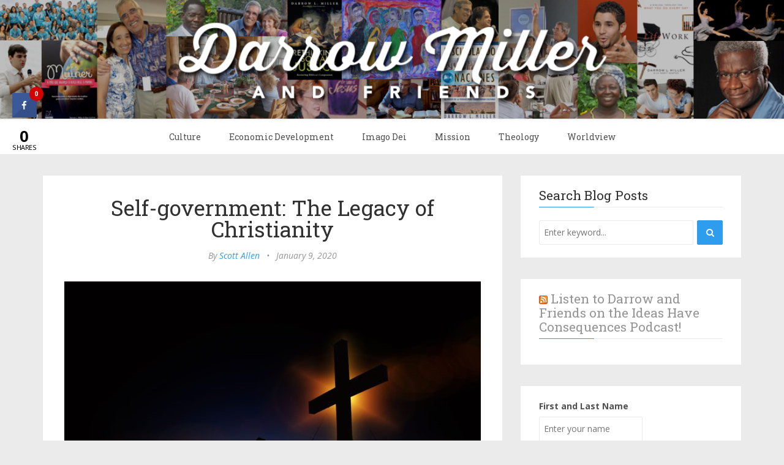

--- FILE ---
content_type: text/html; charset=UTF-8
request_url: https://darrowmillerandfriends.com/2020/01/09/self-government-the-legacy-of-christianity/
body_size: 19943
content:
<!DOCTYPE html>
<html lang="en-US" xmlns:fb="https://www.facebook.com/2008/fbml" xmlns:addthis="https://www.addthis.com/help/api-spec" >
<head>
	<meta charset="UTF-8" />
	<meta http-equiv="X-UA-Compatible" content="IE=edge" />
	
	
	<meta name="viewport" content="width=device-width, minimum-scale=1, maximum-scale=1, user-scalable=no" />
	<link rel="stylesheet" type="text/css" media="print" href="https://darrowmillerandfriends.com/wp-content/themes/futura-child/css/print.css" />
	<!-- favicons -->
			<link rel="shortcut icon" href="https://darrowmillerandfriends.com/wp-content/themes/futura-child/favicon.ico">
		<link rel="pingback" href="https://darrowmillerandfriends.com/xmlrpc.php" />
	
	<meta name='robots' content='index, follow, max-image-preview:large, max-snippet:-1, max-video-preview:-1' />

	<!-- This site is optimized with the Yoast SEO plugin v26.8 - https://yoast.com/product/yoast-seo-wordpress/ -->
	<title>Self-government: The Legacy of Christianity - Darrow Miller and Friends</title>
	<meta name="description" content="many religions teach virtue but only Christianity provides adequate motivation and enablement through the Holy Spirit to achieve true self-government" />
	<link rel="canonical" href="https://darrowmillerandfriends.com/2020/01/09/self-government-the-legacy-of-christianity/" />
	<meta property="og:locale" content="en_US" />
	<meta property="og:type" content="article" />
	<meta property="og:title" content="Self-government: The Legacy of Christianity - Darrow Miller and Friends" />
	<meta property="og:description" content="many religions teach virtue but only Christianity provides adequate motivation and enablement through the Holy Spirit to achieve true self-government" />
	<meta property="og:url" content="https://darrowmillerandfriends.com/2020/01/09/self-government-the-legacy-of-christianity/" />
	<meta property="og:site_name" content="Darrow Miller and Friends" />
	<meta property="article:published_time" content="2020-01-09T16:30:51+00:00" />
	<meta property="og:image" content="https://darrowmillerandfriends.com/wp-content/uploads/2020/12/silhouette-sky-sunrise-sunset-dawn-dusk-symbol-religion-human-darkness-church-cross-black-pray-fig-kneeling-christ-clouds-meditation-faith-scaled.jpg" />
	<meta property="og:image:width" content="2560" />
	<meta property="og:image:height" content="1707" />
	<meta property="og:image:type" content="image/jpeg" />
	<meta name="author" content="Scott Allen" />
	<meta name="twitter:card" content="summary_large_image" />
	<meta name="twitter:label1" content="Written by" />
	<meta name="twitter:data1" content="Scott Allen" />
	<meta name="twitter:label2" content="Est. reading time" />
	<meta name="twitter:data2" content="5 minutes" />
	<script type="application/ld+json" class="yoast-schema-graph">{"@context":"https://schema.org","@graph":[{"@type":"Article","@id":"https://darrowmillerandfriends.com/2020/01/09/self-government-the-legacy-of-christianity/#article","isPartOf":{"@id":"https://darrowmillerandfriends.com/2020/01/09/self-government-the-legacy-of-christianity/"},"author":{"name":"Scott Allen","@id":"https://darrowmillerandfriends.com/#/schema/person/c32e6ea100534e63391e3791754ff98e"},"headline":"Self-government: The Legacy of Christianity","datePublished":"2020-01-09T16:30:51+00:00","mainEntityOfPage":{"@id":"https://darrowmillerandfriends.com/2020/01/09/self-government-the-legacy-of-christianity/"},"wordCount":1029,"commentCount":0,"image":{"@id":"https://darrowmillerandfriends.com/2020/01/09/self-government-the-legacy-of-christianity/#primaryimage"},"thumbnailUrl":"https://darrowmillerandfriends.com/wp-content/uploads/2020/12/silhouette-sky-sunrise-sunset-dawn-dusk-symbol-religion-human-darkness-church-cross-black-pray-fig-kneeling-christ-clouds-meditation-faith-scaled.jpg","inLanguage":"en-US","potentialAction":[{"@type":"CommentAction","name":"Comment","target":["https://darrowmillerandfriends.com/2020/01/09/self-government-the-legacy-of-christianity/#respond"]}]},{"@type":"WebPage","@id":"https://darrowmillerandfriends.com/2020/01/09/self-government-the-legacy-of-christianity/","url":"https://darrowmillerandfriends.com/2020/01/09/self-government-the-legacy-of-christianity/","name":"Self-government: The Legacy of Christianity - Darrow Miller and Friends","isPartOf":{"@id":"https://darrowmillerandfriends.com/#website"},"primaryImageOfPage":{"@id":"https://darrowmillerandfriends.com/2020/01/09/self-government-the-legacy-of-christianity/#primaryimage"},"image":{"@id":"https://darrowmillerandfriends.com/2020/01/09/self-government-the-legacy-of-christianity/#primaryimage"},"thumbnailUrl":"https://darrowmillerandfriends.com/wp-content/uploads/2020/12/silhouette-sky-sunrise-sunset-dawn-dusk-symbol-religion-human-darkness-church-cross-black-pray-fig-kneeling-christ-clouds-meditation-faith-scaled.jpg","datePublished":"2020-01-09T16:30:51+00:00","author":{"@id":"https://darrowmillerandfriends.com/#/schema/person/c32e6ea100534e63391e3791754ff98e"},"description":"many religions teach virtue but only Christianity provides adequate motivation and enablement through the Holy Spirit to achieve true self-government","breadcrumb":{"@id":"https://darrowmillerandfriends.com/2020/01/09/self-government-the-legacy-of-christianity/#breadcrumb"},"inLanguage":"en-US","potentialAction":[{"@type":"ReadAction","target":["https://darrowmillerandfriends.com/2020/01/09/self-government-the-legacy-of-christianity/"]}]},{"@type":"ImageObject","inLanguage":"en-US","@id":"https://darrowmillerandfriends.com/2020/01/09/self-government-the-legacy-of-christianity/#primaryimage","url":"https://darrowmillerandfriends.com/wp-content/uploads/2020/12/silhouette-sky-sunrise-sunset-dawn-dusk-symbol-religion-human-darkness-church-cross-black-pray-fig-kneeling-christ-clouds-meditation-faith-scaled.jpg","contentUrl":"https://darrowmillerandfriends.com/wp-content/uploads/2020/12/silhouette-sky-sunrise-sunset-dawn-dusk-symbol-religion-human-darkness-church-cross-black-pray-fig-kneeling-christ-clouds-meditation-faith-scaled.jpg","width":2560,"height":1707},{"@type":"BreadcrumbList","@id":"https://darrowmillerandfriends.com/2020/01/09/self-government-the-legacy-of-christianity/#breadcrumb","itemListElement":[{"@type":"ListItem","position":1,"name":"Home","item":"https://darrowmillerandfriends.com/"},{"@type":"ListItem","position":2,"name":"Self-government: The Legacy of Christianity"}]},{"@type":"WebSite","@id":"https://darrowmillerandfriends.com/#website","url":"https://darrowmillerandfriends.com/","name":"Darrow Miller and Friends","description":"Reflections on the Power of Truth to Transform Culture","potentialAction":[{"@type":"SearchAction","target":{"@type":"EntryPoint","urlTemplate":"https://darrowmillerandfriends.com/?s={search_term_string}"},"query-input":{"@type":"PropertyValueSpecification","valueRequired":true,"valueName":"search_term_string"}}],"inLanguage":"en-US"},{"@type":"Person","@id":"https://darrowmillerandfriends.com/#/schema/person/c32e6ea100534e63391e3791754ff98e","name":"Scott Allen","image":{"@type":"ImageObject","inLanguage":"en-US","@id":"https://darrowmillerandfriends.com/#/schema/person/image/","url":"https://secure.gravatar.com/avatar/f78967991f022ef8bb6e0cc85c9d234fd98ef293f0d63ec446c59d5a51f9a6c1?s=96&d=mm&r=g","contentUrl":"https://secure.gravatar.com/avatar/f78967991f022ef8bb6e0cc85c9d234fd98ef293f0d63ec446c59d5a51f9a6c1?s=96&d=mm&r=g","caption":"Scott Allen"},"description":"Scott Allen serves as president of the DNA secretariat office. After serving with Food for the Hungry for 19 years in both the United States and Japan, working in the areas of human resources, staff training and program management, he teamed up with Darrow Miller and Bob Moffitt to launch the DNA in 2008. Scott is the author of Beyond the Sacred-Secular Divide: A Call to Wholistic Life and Ministry and co-author of several books including, As the Family Goes, So Goes the Nation: Principles and Practices for Building Healthy Families. His most recent book is Why Social Justice is Not Biblical Justice. Scott lives with his wife, Kim, in Bend, OR. They have five children.","url":"https://darrowmillerandfriends.com/author/disciplenations/"}]}</script>
	<!-- / Yoast SEO plugin. -->


<link rel='dns-prefetch' href='//platform.twitter.com' />
<link rel='dns-prefetch' href='//platform-api.sharethis.com' />
<link rel='dns-prefetch' href='//fonts.googleapis.com' />
<link rel="alternate" type="application/rss+xml" title="Darrow Miller and Friends &raquo; Feed" href="https://darrowmillerandfriends.com/feed/" />
<link rel="alternate" type="application/rss+xml" title="Darrow Miller and Friends &raquo; Comments Feed" href="https://darrowmillerandfriends.com/comments/feed/" />
<link rel="alternate" title="oEmbed (JSON)" type="application/json+oembed" href="https://darrowmillerandfriends.com/wp-json/oembed/1.0/embed?url=https%3A%2F%2Fdarrowmillerandfriends.com%2F2020%2F01%2F09%2Fself-government-the-legacy-of-christianity%2F" />
<link rel="alternate" title="oEmbed (XML)" type="text/xml+oembed" href="https://darrowmillerandfriends.com/wp-json/oembed/1.0/embed?url=https%3A%2F%2Fdarrowmillerandfriends.com%2F2020%2F01%2F09%2Fself-government-the-legacy-of-christianity%2F&#038;format=xml" />
<style id='wp-img-auto-sizes-contain-inline-css' type='text/css'>
img:is([sizes=auto i],[sizes^="auto," i]){contain-intrinsic-size:3000px 1500px}
/*# sourceURL=wp-img-auto-sizes-contain-inline-css */
</style>
<style id='wp-emoji-styles-inline-css' type='text/css'>

	img.wp-smiley, img.emoji {
		display: inline !important;
		border: none !important;
		box-shadow: none !important;
		height: 1em !important;
		width: 1em !important;
		margin: 0 0.07em !important;
		vertical-align: -0.1em !important;
		background: none !important;
		padding: 0 !important;
	}
/*# sourceURL=wp-emoji-styles-inline-css */
</style>
<style id='wp-block-library-inline-css' type='text/css'>
:root{--wp-block-synced-color:#7a00df;--wp-block-synced-color--rgb:122,0,223;--wp-bound-block-color:var(--wp-block-synced-color);--wp-editor-canvas-background:#ddd;--wp-admin-theme-color:#007cba;--wp-admin-theme-color--rgb:0,124,186;--wp-admin-theme-color-darker-10:#006ba1;--wp-admin-theme-color-darker-10--rgb:0,107,160.5;--wp-admin-theme-color-darker-20:#005a87;--wp-admin-theme-color-darker-20--rgb:0,90,135;--wp-admin-border-width-focus:2px}@media (min-resolution:192dpi){:root{--wp-admin-border-width-focus:1.5px}}.wp-element-button{cursor:pointer}:root .has-very-light-gray-background-color{background-color:#eee}:root .has-very-dark-gray-background-color{background-color:#313131}:root .has-very-light-gray-color{color:#eee}:root .has-very-dark-gray-color{color:#313131}:root .has-vivid-green-cyan-to-vivid-cyan-blue-gradient-background{background:linear-gradient(135deg,#00d084,#0693e3)}:root .has-purple-crush-gradient-background{background:linear-gradient(135deg,#34e2e4,#4721fb 50%,#ab1dfe)}:root .has-hazy-dawn-gradient-background{background:linear-gradient(135deg,#faaca8,#dad0ec)}:root .has-subdued-olive-gradient-background{background:linear-gradient(135deg,#fafae1,#67a671)}:root .has-atomic-cream-gradient-background{background:linear-gradient(135deg,#fdd79a,#004a59)}:root .has-nightshade-gradient-background{background:linear-gradient(135deg,#330968,#31cdcf)}:root .has-midnight-gradient-background{background:linear-gradient(135deg,#020381,#2874fc)}:root{--wp--preset--font-size--normal:16px;--wp--preset--font-size--huge:42px}.has-regular-font-size{font-size:1em}.has-larger-font-size{font-size:2.625em}.has-normal-font-size{font-size:var(--wp--preset--font-size--normal)}.has-huge-font-size{font-size:var(--wp--preset--font-size--huge)}.has-text-align-center{text-align:center}.has-text-align-left{text-align:left}.has-text-align-right{text-align:right}.has-fit-text{white-space:nowrap!important}#end-resizable-editor-section{display:none}.aligncenter{clear:both}.items-justified-left{justify-content:flex-start}.items-justified-center{justify-content:center}.items-justified-right{justify-content:flex-end}.items-justified-space-between{justify-content:space-between}.screen-reader-text{border:0;clip-path:inset(50%);height:1px;margin:-1px;overflow:hidden;padding:0;position:absolute;width:1px;word-wrap:normal!important}.screen-reader-text:focus{background-color:#ddd;clip-path:none;color:#444;display:block;font-size:1em;height:auto;left:5px;line-height:normal;padding:15px 23px 14px;text-decoration:none;top:5px;width:auto;z-index:100000}html :where(.has-border-color){border-style:solid}html :where([style*=border-top-color]){border-top-style:solid}html :where([style*=border-right-color]){border-right-style:solid}html :where([style*=border-bottom-color]){border-bottom-style:solid}html :where([style*=border-left-color]){border-left-style:solid}html :where([style*=border-width]){border-style:solid}html :where([style*=border-top-width]){border-top-style:solid}html :where([style*=border-right-width]){border-right-style:solid}html :where([style*=border-bottom-width]){border-bottom-style:solid}html :where([style*=border-left-width]){border-left-style:solid}html :where(img[class*=wp-image-]){height:auto;max-width:100%}:where(figure){margin:0 0 1em}html :where(.is-position-sticky){--wp-admin--admin-bar--position-offset:var(--wp-admin--admin-bar--height,0px)}@media screen and (max-width:600px){html :where(.is-position-sticky){--wp-admin--admin-bar--position-offset:0px}}

/*# sourceURL=wp-block-library-inline-css */
</style><style id='global-styles-inline-css' type='text/css'>
:root{--wp--preset--aspect-ratio--square: 1;--wp--preset--aspect-ratio--4-3: 4/3;--wp--preset--aspect-ratio--3-4: 3/4;--wp--preset--aspect-ratio--3-2: 3/2;--wp--preset--aspect-ratio--2-3: 2/3;--wp--preset--aspect-ratio--16-9: 16/9;--wp--preset--aspect-ratio--9-16: 9/16;--wp--preset--color--black: #000000;--wp--preset--color--cyan-bluish-gray: #abb8c3;--wp--preset--color--white: #ffffff;--wp--preset--color--pale-pink: #f78da7;--wp--preset--color--vivid-red: #cf2e2e;--wp--preset--color--luminous-vivid-orange: #ff6900;--wp--preset--color--luminous-vivid-amber: #fcb900;--wp--preset--color--light-green-cyan: #7bdcb5;--wp--preset--color--vivid-green-cyan: #00d084;--wp--preset--color--pale-cyan-blue: #8ed1fc;--wp--preset--color--vivid-cyan-blue: #0693e3;--wp--preset--color--vivid-purple: #9b51e0;--wp--preset--gradient--vivid-cyan-blue-to-vivid-purple: linear-gradient(135deg,rgb(6,147,227) 0%,rgb(155,81,224) 100%);--wp--preset--gradient--light-green-cyan-to-vivid-green-cyan: linear-gradient(135deg,rgb(122,220,180) 0%,rgb(0,208,130) 100%);--wp--preset--gradient--luminous-vivid-amber-to-luminous-vivid-orange: linear-gradient(135deg,rgb(252,185,0) 0%,rgb(255,105,0) 100%);--wp--preset--gradient--luminous-vivid-orange-to-vivid-red: linear-gradient(135deg,rgb(255,105,0) 0%,rgb(207,46,46) 100%);--wp--preset--gradient--very-light-gray-to-cyan-bluish-gray: linear-gradient(135deg,rgb(238,238,238) 0%,rgb(169,184,195) 100%);--wp--preset--gradient--cool-to-warm-spectrum: linear-gradient(135deg,rgb(74,234,220) 0%,rgb(151,120,209) 20%,rgb(207,42,186) 40%,rgb(238,44,130) 60%,rgb(251,105,98) 80%,rgb(254,248,76) 100%);--wp--preset--gradient--blush-light-purple: linear-gradient(135deg,rgb(255,206,236) 0%,rgb(152,150,240) 100%);--wp--preset--gradient--blush-bordeaux: linear-gradient(135deg,rgb(254,205,165) 0%,rgb(254,45,45) 50%,rgb(107,0,62) 100%);--wp--preset--gradient--luminous-dusk: linear-gradient(135deg,rgb(255,203,112) 0%,rgb(199,81,192) 50%,rgb(65,88,208) 100%);--wp--preset--gradient--pale-ocean: linear-gradient(135deg,rgb(255,245,203) 0%,rgb(182,227,212) 50%,rgb(51,167,181) 100%);--wp--preset--gradient--electric-grass: linear-gradient(135deg,rgb(202,248,128) 0%,rgb(113,206,126) 100%);--wp--preset--gradient--midnight: linear-gradient(135deg,rgb(2,3,129) 0%,rgb(40,116,252) 100%);--wp--preset--font-size--small: 13px;--wp--preset--font-size--medium: 20px;--wp--preset--font-size--large: 36px;--wp--preset--font-size--x-large: 42px;--wp--preset--spacing--20: 0.44rem;--wp--preset--spacing--30: 0.67rem;--wp--preset--spacing--40: 1rem;--wp--preset--spacing--50: 1.5rem;--wp--preset--spacing--60: 2.25rem;--wp--preset--spacing--70: 3.38rem;--wp--preset--spacing--80: 5.06rem;--wp--preset--shadow--natural: 6px 6px 9px rgba(0, 0, 0, 0.2);--wp--preset--shadow--deep: 12px 12px 50px rgba(0, 0, 0, 0.4);--wp--preset--shadow--sharp: 6px 6px 0px rgba(0, 0, 0, 0.2);--wp--preset--shadow--outlined: 6px 6px 0px -3px rgb(255, 255, 255), 6px 6px rgb(0, 0, 0);--wp--preset--shadow--crisp: 6px 6px 0px rgb(0, 0, 0);}:where(.is-layout-flex){gap: 0.5em;}:where(.is-layout-grid){gap: 0.5em;}body .is-layout-flex{display: flex;}.is-layout-flex{flex-wrap: wrap;align-items: center;}.is-layout-flex > :is(*, div){margin: 0;}body .is-layout-grid{display: grid;}.is-layout-grid > :is(*, div){margin: 0;}:where(.wp-block-columns.is-layout-flex){gap: 2em;}:where(.wp-block-columns.is-layout-grid){gap: 2em;}:where(.wp-block-post-template.is-layout-flex){gap: 1.25em;}:where(.wp-block-post-template.is-layout-grid){gap: 1.25em;}.has-black-color{color: var(--wp--preset--color--black) !important;}.has-cyan-bluish-gray-color{color: var(--wp--preset--color--cyan-bluish-gray) !important;}.has-white-color{color: var(--wp--preset--color--white) !important;}.has-pale-pink-color{color: var(--wp--preset--color--pale-pink) !important;}.has-vivid-red-color{color: var(--wp--preset--color--vivid-red) !important;}.has-luminous-vivid-orange-color{color: var(--wp--preset--color--luminous-vivid-orange) !important;}.has-luminous-vivid-amber-color{color: var(--wp--preset--color--luminous-vivid-amber) !important;}.has-light-green-cyan-color{color: var(--wp--preset--color--light-green-cyan) !important;}.has-vivid-green-cyan-color{color: var(--wp--preset--color--vivid-green-cyan) !important;}.has-pale-cyan-blue-color{color: var(--wp--preset--color--pale-cyan-blue) !important;}.has-vivid-cyan-blue-color{color: var(--wp--preset--color--vivid-cyan-blue) !important;}.has-vivid-purple-color{color: var(--wp--preset--color--vivid-purple) !important;}.has-black-background-color{background-color: var(--wp--preset--color--black) !important;}.has-cyan-bluish-gray-background-color{background-color: var(--wp--preset--color--cyan-bluish-gray) !important;}.has-white-background-color{background-color: var(--wp--preset--color--white) !important;}.has-pale-pink-background-color{background-color: var(--wp--preset--color--pale-pink) !important;}.has-vivid-red-background-color{background-color: var(--wp--preset--color--vivid-red) !important;}.has-luminous-vivid-orange-background-color{background-color: var(--wp--preset--color--luminous-vivid-orange) !important;}.has-luminous-vivid-amber-background-color{background-color: var(--wp--preset--color--luminous-vivid-amber) !important;}.has-light-green-cyan-background-color{background-color: var(--wp--preset--color--light-green-cyan) !important;}.has-vivid-green-cyan-background-color{background-color: var(--wp--preset--color--vivid-green-cyan) !important;}.has-pale-cyan-blue-background-color{background-color: var(--wp--preset--color--pale-cyan-blue) !important;}.has-vivid-cyan-blue-background-color{background-color: var(--wp--preset--color--vivid-cyan-blue) !important;}.has-vivid-purple-background-color{background-color: var(--wp--preset--color--vivid-purple) !important;}.has-black-border-color{border-color: var(--wp--preset--color--black) !important;}.has-cyan-bluish-gray-border-color{border-color: var(--wp--preset--color--cyan-bluish-gray) !important;}.has-white-border-color{border-color: var(--wp--preset--color--white) !important;}.has-pale-pink-border-color{border-color: var(--wp--preset--color--pale-pink) !important;}.has-vivid-red-border-color{border-color: var(--wp--preset--color--vivid-red) !important;}.has-luminous-vivid-orange-border-color{border-color: var(--wp--preset--color--luminous-vivid-orange) !important;}.has-luminous-vivid-amber-border-color{border-color: var(--wp--preset--color--luminous-vivid-amber) !important;}.has-light-green-cyan-border-color{border-color: var(--wp--preset--color--light-green-cyan) !important;}.has-vivid-green-cyan-border-color{border-color: var(--wp--preset--color--vivid-green-cyan) !important;}.has-pale-cyan-blue-border-color{border-color: var(--wp--preset--color--pale-cyan-blue) !important;}.has-vivid-cyan-blue-border-color{border-color: var(--wp--preset--color--vivid-cyan-blue) !important;}.has-vivid-purple-border-color{border-color: var(--wp--preset--color--vivid-purple) !important;}.has-vivid-cyan-blue-to-vivid-purple-gradient-background{background: var(--wp--preset--gradient--vivid-cyan-blue-to-vivid-purple) !important;}.has-light-green-cyan-to-vivid-green-cyan-gradient-background{background: var(--wp--preset--gradient--light-green-cyan-to-vivid-green-cyan) !important;}.has-luminous-vivid-amber-to-luminous-vivid-orange-gradient-background{background: var(--wp--preset--gradient--luminous-vivid-amber-to-luminous-vivid-orange) !important;}.has-luminous-vivid-orange-to-vivid-red-gradient-background{background: var(--wp--preset--gradient--luminous-vivid-orange-to-vivid-red) !important;}.has-very-light-gray-to-cyan-bluish-gray-gradient-background{background: var(--wp--preset--gradient--very-light-gray-to-cyan-bluish-gray) !important;}.has-cool-to-warm-spectrum-gradient-background{background: var(--wp--preset--gradient--cool-to-warm-spectrum) !important;}.has-blush-light-purple-gradient-background{background: var(--wp--preset--gradient--blush-light-purple) !important;}.has-blush-bordeaux-gradient-background{background: var(--wp--preset--gradient--blush-bordeaux) !important;}.has-luminous-dusk-gradient-background{background: var(--wp--preset--gradient--luminous-dusk) !important;}.has-pale-ocean-gradient-background{background: var(--wp--preset--gradient--pale-ocean) !important;}.has-electric-grass-gradient-background{background: var(--wp--preset--gradient--electric-grass) !important;}.has-midnight-gradient-background{background: var(--wp--preset--gradient--midnight) !important;}.has-small-font-size{font-size: var(--wp--preset--font-size--small) !important;}.has-medium-font-size{font-size: var(--wp--preset--font-size--medium) !important;}.has-large-font-size{font-size: var(--wp--preset--font-size--large) !important;}.has-x-large-font-size{font-size: var(--wp--preset--font-size--x-large) !important;}
/*# sourceURL=global-styles-inline-css */
</style>

<style id='classic-theme-styles-inline-css' type='text/css'>
/*! This file is auto-generated */
.wp-block-button__link{color:#fff;background-color:#32373c;border-radius:9999px;box-shadow:none;text-decoration:none;padding:calc(.667em + 2px) calc(1.333em + 2px);font-size:1.125em}.wp-block-file__button{background:#32373c;color:#fff;text-decoration:none}
/*# sourceURL=/wp-includes/css/classic-themes.min.css */
</style>
<link rel='stylesheet' id='cresta-social-crestafont-css' href='https://darrowmillerandfriends.com/wp-content/plugins/cresta-social-share-counter/css/csscfont.min.css?ver=2.9.9.6' type='text/css' media='all' />
<link rel='stylesheet' id='cresta-social-wp-style-css' href='https://darrowmillerandfriends.com/wp-content/plugins/cresta-social-share-counter/css/cresta-wp-css.min.css?ver=2.9.9.6' type='text/css' media='all' />
<link rel='stylesheet' id='cresta-social-googlefonts-css' href='//fonts.googleapis.com/css?family=Noto+Sans:400,700&#038;display=swap' type='text/css' media='all' />
<link rel='stylesheet' id='email-subscribers-css' href='https://darrowmillerandfriends.com/wp-content/plugins/email-subscribers/lite/public/css/email-subscribers-public.css?ver=5.9.15' type='text/css' media='all' />
<link rel='stylesheet' id='wp-post-series-css' href='https://darrowmillerandfriends.com/wp-content/plugins/wp-post-series/build/post-series.css?ver=1673657397' type='text/css' media='all' />
<link rel='stylesheet' id='futura-fonts-css' href='https://fonts.googleapis.com/css?family=Open+Sans%3A400italic%2C700italic%2C700%2C400%7CRoboto+Slab&#038;ver=6.9' type='text/css' media='all' />
<link rel='stylesheet' id='futura-bootstrap-style-css' href='https://darrowmillerandfriends.com/wp-content/themes/futura-child/css/bootstrap.min.css' type='text/css' media='all' />
<link rel='stylesheet' id='futura-font-awesome-css' href='https://darrowmillerandfriends.com/wp-content/themes/futura-child/css/font-awesome.min.css' type='text/css' media='all' />
<link rel='stylesheet' id='main-style-css' href='https://darrowmillerandfriends.com/wp-content/themes/futura-child/style.css?ver=6.9' type='text/css' media='all' />
<link rel='stylesheet' id='tablepress-default-css' href='https://darrowmillerandfriends.com/wp-content/plugins/tablepress/css/build/default.css?ver=3.2.6' type='text/css' media='all' />
<link rel='stylesheet' id='parent-style-css' href='https://darrowmillerandfriends.com/wp-content/themes/futura/style.css?ver=6.9' type='text/css' media='all' />
<link rel='stylesheet' id='screen-css' href='https://darrowmillerandfriends.com/wp-content/themes/futura/css/screen.css?ver=6.9' type='text/css' media='all' />
<link rel='stylesheet' id='addthis_all_pages-css' href='https://darrowmillerandfriends.com/wp-content/plugins/addthis/frontend/build/addthis_wordpress_public.min.css?ver=6.9' type='text/css' media='all' />
<script type="text/javascript" src="https://darrowmillerandfriends.com/wp-includes/js/jquery/jquery.min.js?ver=3.7.1" id="jquery-core-js"></script>
<script type="text/javascript" src="https://darrowmillerandfriends.com/wp-includes/js/jquery/jquery-migrate.min.js?ver=3.4.1" id="jquery-migrate-js"></script>
<script type="text/javascript" src="https://darrowmillerandfriends.com/wp-content/themes/futura-child/js/highlight.pack.js?ver=1" id="highlight-js-js"></script>
<script type="text/javascript" src="//platform-api.sharethis.com/js/sharethis.js#source=googleanalytics-wordpress#product=ga&amp;property=5c7ec0c29fbe5a0017077983" id="googleanalytics-platform-sharethis-js"></script>
<link rel="https://api.w.org/" href="https://darrowmillerandfriends.com/wp-json/" /><link rel="alternate" title="JSON" type="application/json" href="https://darrowmillerandfriends.com/wp-json/wp/v2/posts/24679" /><link rel="EditURI" type="application/rsd+xml" title="RSD" href="https://darrowmillerandfriends.com/xmlrpc.php?rsd" />
<link rel='shortlink' href='https://darrowmillerandfriends.com/?p=24679' />
<style id='cresta-social-share-counter-inline-css'>.cresta-share-icon .sbutton {font-family: 'Noto Sans', sans-serif;}
			@media (max-width : 640px) {
				#crestashareicon {
					display:none !important;
				}
			}
		#crestashareicon {position:fixed; top:20%; left:20px; float:left;z-index:99;}

		#crestashareicon .sbutton {clear:both;display:none;}
		#crestashareicon .sbutton { float:left;}#crestashareiconincontent {float: right;}</style><style type="text/css">a, a:hover{color: #2e9ded;}.btn-default, input[type="submit"] {border: 1px solid #2e9ded; background:#2e9ded;}textarea:focus {border: 1px solid #2e9ded;}input[type="search"]:focus, input[type="text"]:focus, input[type="url"]:focus, input[type="email"]:focus, input[type="password"]:focus, textarea:focus, .form-control:focus {border: 1px solid #2e9ded;}blockquote {border-left: 4px solid #2e9ded;}::-moz-selection{background: #2e9ded;}::selection{background: #2e9ded;}.main-navigation .menu li:hover > a, .main-navigation .menu li:focus > a {color: #2e9ded;}.main-navigation .menu li.current-menu-item > a {color: #2e9ded;}.main-navigation .menu li ul > li.current-menu-ancestor > a {color: #2e9ded;}.main-navigation .menu li ul:hover > a {color: #2e9ded;}.post .featured {background: #2e9ded;}.post .featured-media.no-image {background: #2e9ded;}.post .post-footer .tag-list a:hover {color: #2e9ded;}.post .post-footer .share .share-icons li a:hover i {background: #2e9ded; border: 1px solid #2e9ded;}.featured-media {background: #2e9ded;}.pagination a {background: #2e9ded;}.pagination .page-number {background: #2e9ded;}.comment-wrap ol li header .comment-details .commenter-name a:hover {color: #2e9ded;}.comment-wrap ol li header .comment-reply-link {background: #2e9ded;}.widget a:hover, .widget a:focus {color: #2e9ded;}.widget ul > li:hover .post-count {background: #2e9ded;  border: 1px solid #2e9ded;}.widget .title:after {background: #2e9ded;}.widget .social li a:hover i {background: #2e9ded; border: 1px solid #2e9ded;}.widget .tagcloud a:hover {background: #2e9ded; border: 1px solid #2e9ded;}.widget.widget_calendar caption {background: #2e9ded;}.widget.widget_calendar table tbody a:hover, .widget.widget_calendar table tbody a:focus {background: #2e9ded;}.widget.widget_recent_entries ul li a:hover {color: #2e9ded;}.main-footer .widget .tagcloud a:hover {border: 1px solid #2e9ded;}.main-footer .widget.widget_recent_entries ul li a:hover {color: #2e9ded;}#back-to-top {background: rgba( 46, 157, 237, 0.6);}#back-to-top:hover {background: #2e9ded;}.mejs-controls .mejs-time-rail .mejs-time-current {background: #2e9ded !important;}@media (max-width: 767px) {.main-navigation .menu li:hover > a {color: #2e9ded;}</style><script>
(function() {
	(function (i, s, o, g, r, a, m) {
		i['GoogleAnalyticsObject'] = r;
		i[r] = i[r] || function () {
				(i[r].q = i[r].q || []).push(arguments)
			}, i[r].l = 1 * new Date();
		a = s.createElement(o),
			m = s.getElementsByTagName(o)[0];
		a.async = 1;
		a.src = g;
		m.parentNode.insertBefore(a, m)
	})(window, document, 'script', 'https://google-analytics.com/analytics.js', 'ga');

	ga('create', 'UA-30283543-1', 'auto');
			ga('send', 'pageview');
	})();
</script>
</head>
<body class="wp-singular post-template-default single single-post postid-24679 single-format-standard wp-theme-futura wp-child-theme-futura-child">
	<!-- start header -->
			<header class="main-header nopadding">
			<div class="fullwidth-banner">
									<a class="branding" href="https://darrowmillerandfriends.com"><img src="https://darrowmillerandfriends.com/wp-content/uploads/2015/07/banner_lighter.jpg" alt="Darrow Miller and Friends"></a>
							</div>
		<div class="container">
			<div class="row">
				<div class="col-sm-12">
				</div>
			</div>
		</div>
	</header>
	<!-- end header -->
	<!-- start navigation -->
	<nav class="main-navigation">
		<div class="container">
			<div class="row">
				<div class="col-sm-12">
					<div class="navbar-header">
						<span class="nav-toggle-button collapsed" data-toggle="collapse" data-target="#main-menu">
						<span class="sr-only">Toggle navigation</span>
						<i class="fa fa-bars"></i>
						</span>
					</div>
					<div class="collapse navbar-collapse" id="main-menu">
					<ul id="menu-top-categories" class="menu"><li id="menu-item-14833" class="menu-item menu-item-type-taxonomy menu-item-object-category menu-item-has-children menu-item-14833"><a href="https://darrowmillerandfriends.com/category/culture/">Culture</a>
<ul class="sub-menu">
	<li id="menu-item-14838" class="menu-item menu-item-type-taxonomy menu-item-object-category menu-item-14838"><a href="https://darrowmillerandfriends.com/category/culture/arts-culture/">Arts</a></li>
	<li id="menu-item-14834" class="menu-item menu-item-type-taxonomy menu-item-object-category menu-item-14834"><a href="https://darrowmillerandfriends.com/category/culture/current-events/">Current events</a></li>
	<li id="menu-item-14850" class="menu-item menu-item-type-taxonomy menu-item-object-category menu-item-14850"><a href="https://darrowmillerandfriends.com/category/culture/education/">Education</a></li>
	<li id="menu-item-14841" class="menu-item menu-item-type-taxonomy menu-item-object-category menu-item-14841"><a href="https://darrowmillerandfriends.com/category/culture/ethics-culture/">Ethics</a></li>
	<li id="menu-item-20615" class="menu-item menu-item-type-taxonomy menu-item-object-category menu-item-20615"><a href="https://darrowmillerandfriends.com/category/culture/immigration/">Immigration</a></li>
	<li id="menu-item-14842" class="menu-item menu-item-type-taxonomy menu-item-object-category menu-item-14842"><a href="https://darrowmillerandfriends.com/category/culture/history/">History</a></li>
	<li id="menu-item-14859" class="menu-item menu-item-type-taxonomy menu-item-object-category menu-item-14859"><a href="https://darrowmillerandfriends.com/category/culture/morality-culture/">Morality</a></li>
	<li id="menu-item-14880" class="menu-item menu-item-type-taxonomy menu-item-object-category menu-item-14880"><a href="https://darrowmillerandfriends.com/category/culture/politics-culture/">Politics</a></li>
	<li id="menu-item-20611" class="menu-item menu-item-type-taxonomy menu-item-object-category menu-item-20611"><a href="https://darrowmillerandfriends.com/category/culture/postmodernism/">Postmodernism</a></li>
	<li id="menu-item-20614" class="menu-item menu-item-type-taxonomy menu-item-object-category menu-item-20614"><a href="https://darrowmillerandfriends.com/category/culture/religion/">Religion</a></li>
	<li id="menu-item-14843" class="menu-item menu-item-type-taxonomy menu-item-object-category menu-item-14843"><a href="https://darrowmillerandfriends.com/category/culture/science/">Science</a></li>
	<li id="menu-item-20613" class="menu-item menu-item-type-taxonomy menu-item-object-category menu-item-20613"><a href="https://darrowmillerandfriends.com/category/culture/virtues/">Virtues</a></li>
</ul>
</li>
<li id="menu-item-14837" class="menu-item menu-item-type-taxonomy menu-item-object-category menu-item-has-children menu-item-14837"><a href="https://darrowmillerandfriends.com/category/economic_development/">Economic Development</a>
<ul class="sub-menu">
	<li id="menu-item-14846" class="menu-item menu-item-type-taxonomy menu-item-object-category menu-item-14846"><a href="https://darrowmillerandfriends.com/category/economic_development/business/">Business</a></li>
	<li id="menu-item-14847" class="menu-item menu-item-type-taxonomy menu-item-object-category menu-item-14847"><a href="https://darrowmillerandfriends.com/category/economic_development/finance/">Finance</a></li>
	<li id="menu-item-14848" class="menu-item menu-item-type-taxonomy menu-item-object-category menu-item-14848"><a href="https://darrowmillerandfriends.com/category/economic_development/population/">Population</a></li>
	<li id="menu-item-14849" class="menu-item menu-item-type-taxonomy menu-item-object-category menu-item-14849"><a href="https://darrowmillerandfriends.com/category/economic_development/resources/">Resources</a></li>
</ul>
</li>
<li id="menu-item-14882" class="menu-item menu-item-type-taxonomy menu-item-object-category menu-item-has-children menu-item-14882"><a href="https://darrowmillerandfriends.com/category/imago-dei/">Imago Dei</a>
<ul class="sub-menu">
	<li id="menu-item-14851" class="menu-item menu-item-type-taxonomy menu-item-object-category menu-item-14851"><a href="https://darrowmillerandfriends.com/category/imago-dei/family/">Family</a></li>
	<li id="menu-item-14836" class="menu-item menu-item-type-taxonomy menu-item-object-category menu-item-14836"><a href="https://darrowmillerandfriends.com/category/imago-dei/freedom/">Freedom</a></li>
	<li id="menu-item-14844" class="menu-item menu-item-type-taxonomy menu-item-object-category menu-item-14844"><a href="https://darrowmillerandfriends.com/category/imago-dei/flourishing/">Human Flourishing</a></li>
	<li id="menu-item-14883" class="menu-item menu-item-type-taxonomy menu-item-object-category menu-item-14883"><a href="https://darrowmillerandfriends.com/category/imago-dei/poverty-economy/">Poverty</a></li>
	<li id="menu-item-20616" class="menu-item menu-item-type-taxonomy menu-item-object-category menu-item-20616"><a href="https://darrowmillerandfriends.com/category/imago-dei/slavery/">Slavery</a></li>
	<li id="menu-item-20617" class="menu-item menu-item-type-taxonomy menu-item-object-category menu-item-20617"><a href="https://darrowmillerandfriends.com/category/imago-dei/wisdom/">Wisdom</a></li>
	<li id="menu-item-14874" class="menu-item menu-item-type-taxonomy menu-item-object-category menu-item-14874"><a href="https://darrowmillerandfriends.com/category/imago-dei/women-family/">Women</a></li>
</ul>
</li>
<li id="menu-item-14855" class="menu-item menu-item-type-taxonomy menu-item-object-category menu-item-has-children menu-item-14855"><a href="https://darrowmillerandfriends.com/category/mission/">Mission</a>
<ul class="sub-menu">
	<li id="menu-item-14856" class="menu-item menu-item-type-taxonomy menu-item-object-category menu-item-14856"><a href="https://darrowmillerandfriends.com/category/mission/discipleship/">Discipleship</a></li>
	<li id="menu-item-14857" class="menu-item menu-item-type-taxonomy menu-item-object-category menu-item-14857"><a href="https://darrowmillerandfriends.com/category/mission/evangelism-mission/">Evangelism</a></li>
	<li id="menu-item-14858" class="menu-item menu-item-type-taxonomy menu-item-object-category menu-item-14858"><a href="https://darrowmillerandfriends.com/category/mission/great-commission/">Great Commission</a></li>
</ul>
</li>
<li id="menu-item-14864" class="menu-item menu-item-type-taxonomy menu-item-object-category menu-item-has-children menu-item-14864"><a href="https://darrowmillerandfriends.com/category/theology/">Theology</a>
<ul class="sub-menu">
	<li id="menu-item-20618" class="menu-item menu-item-type-taxonomy menu-item-object-category menu-item-20618"><a href="https://darrowmillerandfriends.com/category/theology/bible/">Bible</a></li>
	<li id="menu-item-14840" class="menu-item menu-item-type-taxonomy menu-item-object-category menu-item-14840"><a href="https://darrowmillerandfriends.com/category/theology/church/">Church</a></li>
	<li id="menu-item-14865" class="menu-item menu-item-type-taxonomy menu-item-object-category menu-item-14865"><a href="https://darrowmillerandfriends.com/category/theology/compassion-2/">Compassion</a></li>
	<li id="menu-item-14866" class="menu-item menu-item-type-taxonomy menu-item-object-category menu-item-14866"><a href="https://darrowmillerandfriends.com/category/theology/coram-deo/">Coram Deo</a></li>
	<li id="menu-item-14867" class="menu-item menu-item-type-taxonomy menu-item-object-category menu-item-14867"><a href="https://darrowmillerandfriends.com/category/theology/cultural-mandate/">Cultural Mandate</a></li>
	<li id="menu-item-14885" class="menu-item menu-item-type-taxonomy menu-item-object-category menu-item-14885"><a href="https://darrowmillerandfriends.com/category/theology/kingdom/">Kingdom</a></li>
	<li id="menu-item-14854" class="menu-item menu-item-type-taxonomy menu-item-object-category menu-item-14854"><a href="https://darrowmillerandfriends.com/category/theology/language-culture/">Language</a></li>
	<li id="menu-item-14884" class="menu-item menu-item-type-taxonomy menu-item-object-category menu-item-14884"><a href="https://darrowmillerandfriends.com/category/theology/servanthood/">Servanthood</a></li>
	<li id="menu-item-14886" class="menu-item menu-item-type-taxonomy menu-item-object-category menu-item-14886"><a href="https://darrowmillerandfriends.com/category/theology/social-justice-2/">Social Justice</a></li>
	<li id="menu-item-20619" class="menu-item menu-item-type-taxonomy menu-item-object-category menu-item-20619"><a href="https://darrowmillerandfriends.com/category/theology/suffering/">Suffering</a></li>
	<li id="menu-item-20620" class="menu-item menu-item-type-taxonomy menu-item-object-category menu-item-20620"><a href="https://darrowmillerandfriends.com/category/theology/truth/">Truth</a></li>
	<li id="menu-item-14888" class="menu-item menu-item-type-taxonomy menu-item-object-category menu-item-14888"><a href="https://darrowmillerandfriends.com/category/theology/vocation/">Vocation</a></li>
	<li id="menu-item-14889" class="menu-item menu-item-type-taxonomy menu-item-object-category menu-item-14889"><a href="https://darrowmillerandfriends.com/category/theology/wholism/">Wholism</a></li>
</ul>
</li>
<li id="menu-item-14835" class="menu-item menu-item-type-taxonomy menu-item-object-category menu-item-has-children menu-item-14835"><a href="https://darrowmillerandfriends.com/category/worldview/">Worldview</a>
<ul class="sub-menu">
	<li id="menu-item-14921" class="menu-item menu-item-type-taxonomy menu-item-object-category menu-item-14921"><a href="https://darrowmillerandfriends.com/category/worldview/animism/">Animism</a></li>
	<li id="menu-item-14922" class="menu-item menu-item-type-taxonomy menu-item-object-category menu-item-14922"><a href="https://darrowmillerandfriends.com/category/worldview/atheism/">Atheism</a></li>
	<li id="menu-item-14923" class="menu-item menu-item-type-taxonomy menu-item-object-category menu-item-14923"><a href="https://darrowmillerandfriends.com/category/worldview/evangelical-gnosticism/">Evangelical Gnosticism</a></li>
	<li id="menu-item-14875" class="menu-item menu-item-type-taxonomy menu-item-object-category menu-item-14875"><a href="https://darrowmillerandfriends.com/category/worldview/islam/">Islam</a></li>
	<li id="menu-item-14924" class="menu-item menu-item-type-taxonomy menu-item-object-category menu-item-14924"><a href="https://darrowmillerandfriends.com/category/worldview/judeo-christian-theism/">Judeo-Christian Theism</a></li>
</ul>
</li>
</ul>					</div>
				</div>
			</div>
		</div>
	</nav>
	<!-- end navigation -->	
<!-- start site's main content area -->
<section class="content-wrap">
	<div class="container">
		<div class="row">
			<!-- start main post area -->
						<div class="col-md-8 main-content">
				<article id="24679" class="post post-24679 type-post status-publish format-standard has-post-thumbnail hentry category-uncategorized post_series-bill-barr-at-notre-dame">
		<div class="post-head">
		<h2 class="post-title"><a href="https://darrowmillerandfriends.com/2020/01/09/self-government-the-legacy-of-christianity/">Self-government: The Legacy of Christianity</a></h2>
		<div class="post-meta">
			<span class="author">By <a href="https://darrowmillerandfriends.com/author/disciplenations/" title="Posts by Scott Allen" rel="author">Scott Allen</a></span> &bull;
			<span class="date">January 9, 2020</span>
					</div>
	</div>
		<div class="featured-media">
		<a href="https://darrowmillerandfriends.com/2020/01/09/self-government-the-legacy-of-christianity/"><img width="680" height="450" src="https://darrowmillerandfriends.com/wp-content/uploads/2020/12/silhouette-sky-sunrise-sunset-dawn-dusk-symbol-religion-human-darkness-church-cross-black-pray-fig-kneeling-christ-clouds-meditation-faith-680x450.jpg" class="attachment-post-thumbnail size-post-thumbnail wp-post-image" alt="" decoding="async" fetchpriority="high" /></a>
	</div>
		<div class="post-content">
		<div class="at-above-post addthis_tool" data-url="https://darrowmillerandfriends.com/2020/01/09/self-government-the-legacy-of-christianity/"></div><div class="wp-post-series-box series-bill-barr-at-notre-dame wp-post-series-box--expandable">
			<input id="collapsible-series-bill-barr-at-notre-dame697e6a85eef43" class="wp-post-series-box__toggle_checkbox" type="checkbox">
	
	<label
		class="wp-post-series-box__label"
					for="collapsible-series-bill-barr-at-notre-dame697e6a85eef43"
			tabindex="0"
				>
		<p class="wp-post-series-box__name wp-post-series-name">
			This is post 4 of 5 in the series <em>&ldquo;Bill Barr at Notre Dame&rdquo;</em>		</p>
			</label>

			<div class="wp-post-series-box__posts">
			<ol>
									<li><a href="https://darrowmillerandfriends.com/2019/10/28/bill-barr-freedom-fighter/">Bill Barr, Freedom Fighter</a></li>
									<li><a href="https://darrowmillerandfriends.com/2019/11/21/freedom-where-does-it-come-from/">Freedom: Where Does It Come From?</a></li>
									<li><a href="https://darrowmillerandfriends.com/2020/01/06/self-control-will-just-any-religion-achieve-it/">Self-Control: Will Just Any Religion Achieve It?</a></li>
									<li><span class="wp-post-series-box__current">Self-government: The Legacy of Christianity</span></li>
									<li><a href="https://darrowmillerandfriends.com/2020/01/27/the-death-of-morality-barr-5/">The Death of Morality</a></li>
							</ol>
		</div>
	</div>
<p>In the <a href="https://darrowmillerandfriends.com/2020/01/06/self-control-will-just-any-religion-achieve-it/"><span style="color: #000000;">previous post</span></a> in this series we wrote about self-government (self-control) as an aspect of religion. Christianity is the only religion that provides sufficient motivation (God’s grace in Christ’s death) and empowerment (the ministry of the Holy Spirit in the life of the believer) to enable true self-government.</p>
<p>Our friend Dr. Elizabeth Youmans, founder and director of Chrysalis International, writes about the necessary connection between liberty and self-government, a connection found in Christianity.</p>
<p style="padding-left: 40px;"><em>The Christian principle of self-government is God ruling internally from the heart of the believer. In order to have true liberty, man must willingly (voluntarily) be governed internally by the Spirit and Word of God rather than by external forces. Government is first internal (causative), then extends outwardly (effect).</em></p>
<p><a href="https://darrowmillerandfriends.com/wp-content/uploads/2020/12/adult_alone_arm_bible_blur_city_close_up_contemporary-1267724.jpg"><img decoding="async" class="alignleft wp-image-24687" src="https://darrowmillerandfriends.com/wp-content/uploads/2020/12/adult_alone_arm_bible_blur_city_close_up_contemporary-1267724-800x534.jpg" alt="The Bible teaches self-government" width="416" height="278" srcset="https://darrowmillerandfriends.com/wp-content/uploads/2020/12/adult_alone_arm_bible_blur_city_close_up_contemporary-1267724-800x534.jpg 800w, https://darrowmillerandfriends.com/wp-content/uploads/2020/12/adult_alone_arm_bible_blur_city_close_up_contemporary-1267724.jpg 1200w" sizes="(max-width: 416px) 100vw, 416px" /></a>Freedom flows out, from the internal to the external. the more internal self-government a person and nation possesses, the more freedom they enjoy. Greater self-government allows for smaller external government. The opposite is also true: citizens who do not govern themselves well invite more external government control.</p>
<p>Vishal Mangalwadi, in his book <em>Truth and Transformation,</em> on his first visit to Holland, was taken to a dairy where a couple of surprises awaited him.</p>
<p style="padding-left: 40px;"><em>I had never seen such a dairy! It had a hundred cows, there were no staff on site, and it seemed amazingly clean and orderly. In India we had a small dairy of our own, but our dairy had two workers and it was filthy and smelly.</em></p>
<p>Besides the mechanized milking, a bigger surprise was the honor system used to pay for milk.</p>
<p style="padding-left: 40px;"><em>We walked into the milk room, and no one was there to sell the milk. I expected Jan to ring a bell, but instead he just opened the tap, put his jug under it, and filled the jug.</em></p>
<h4>The Word of God implanted</h4>
<p>His host paid for the milk, making change from the open money bowl on the windowsill, and the transaction was done! Vishal observed that in his <a href="https://darrowmillerandfriends.com/wp-content/uploads/2020/12/ohio_farm_rural_sky_clouds_fields_landscape_scenic-1126337.jpg"><img decoding="async" class="alignright wp-image-24690" src="https://darrowmillerandfriends.com/wp-content/uploads/2020/12/ohio_farm_rural_sky_clouds_fields_landscape_scenic-1126337-800x533.jpg" alt="self-government plays into a nation's economy" width="353" height="235" srcset="https://darrowmillerandfriends.com/wp-content/uploads/2020/12/ohio_farm_rural_sky_clouds_fields_landscape_scenic-1126337-800x533.jpg 800w, https://darrowmillerandfriends.com/wp-content/uploads/2020/12/ohio_farm_rural_sky_clouds_fields_landscape_scenic-1126337-680x450.jpg 680w, https://darrowmillerandfriends.com/wp-content/uploads/2020/12/ohio_farm_rural_sky_clouds_fields_landscape_scenic-1126337.jpg 1200w" sizes="(max-width: 353px) 100vw, 353px" /></a>native India you would take the milk and steal the basket of money.</p>
<p>His answer to why didn’t people do this in Holland: they were governed internally by the Word of God, which specifically says, “you shall not steal.” India and Egypt didn’t have this legacy. They may choose not to steal out of fear of being caught and prosecuted, or because of the internal “law on the heart” (Rom. 2:15) or conscience. But without the generations of biblical instruction in homes, schools and pulpits about God, His law, future judgment, and grace, the conscience goes only so far.</p>
<p>Vishal observed that such an honor system could only work in a culture of trust. In a different culture, the milk would be diluted—requiring inspectors, and the money bowl would be pilfered—requiring employees. Hiring employees and paying inspectors would increase the price of milk for everyone.</p>
<h4>The soil that produces self-government</h4>
<p>True internal self-government requires a particular kind of soil in a society, one rich in the proper nutrients.</p>
<ul>
<li>God is real. He exists. Gen. 1:1; Deu. 6:4</li>
<li>He is holy, just, and righteous. Gen. 18:25; Duet. 32:4</li>
<li>His character is the eternal, objective standard for morality (what is good, just, etc.) for all peoples and all times. Isa. 6:1-7; 1 Pet. 1:15-16</li>
<li>God communicates this standard to us, so we can know it.
<ul>
<li>Internally (the law written on the heart, and our conscience which convicts us of wrongdoing). All people have this. Rom. 2:12-16</li>
<li>Externally. God’s revelation of the law, particularly the Ten Commandments. Exo. 20; Rom. 1:19-20</li>
</ul>
</li>
<li>God is to be revered. An appropriate fear of God is rooted in the belief that he will judge us all on the basis of the law. Every deed will be exposed. All acts of lawlessness will be punished. 2 Chr 26:5; Rom. 2:5-6; Rev. 20:11.</li>
<li>Profound gratitude that God, in Christ, fulfilled the requirements of the law on our behalf, died to pay the penalty for our lawlessness, and exchanged our moral guilt for his moral innocence. Eph. 1:3-14; 2 Cor. 5:14-21</li>
<li>The infilling of the Holy Spirit for all who believe in Jesus Christ, empowering them to live in conformity to God’s moral standard. Eph. 5:18-21; Gal. 5:16-26</li>
<li>A deep desire to please God, who said “blessed are those who hunger and thirst for righteousness.” Rom. 12:1-2; Mat. 5:6</li>
</ul>
<p>Several religions have some of these nutrients; only Christianity has them all. The fewer you have, the less likely you will achieve self-governance. If <a href="https://darrowmillerandfriends.com/wp-content/uploads/2020/12/bible_religion_christianity_gospel-703969.jpg"><img loading="lazy" decoding="async" class="alignright wp-image-24685" src="https://darrowmillerandfriends.com/wp-content/uploads/2020/12/bible_religion_christianity_gospel-703969.jpg" alt="The Bible teaches self-government" width="364" height="273" /></a>you believe all these things, you have the greatest likelihood this essential attribute in God’s world.</p>
<h4>Virtues need to be cultivated</h4>
<p>In the absence of these virtues, why not steal the milk, the cows and the money? Why not cheat your boss, or jump over the subway turnstile? As more people do this, the society breaks down.</p>
<p>The role of the church in society is to give voice to these truths, and nurture a people who learn to live this way more and more. Such people function as preserving salt and light in society. These virtues need to be nurtured and cultivated over many generations, as they were in Holland and America until recently.</p>
<p>Today, in the US, many influential churches are downplaying the law, notwithstanding Jesus’ position on the matter.</p>
<p style="padding-left: 40px;"><em>Do not think that I have come to abolish the Law or the Prophets; I have not come to abolish them but to fulfill them. For truly I tell you, until heaven and earth disappear, not the smallest letter, not the least stroke of a pen, will by any means disappear from the Law until everything is accomplished. Therefore anyone who sets aside one of the least of these commands and teaches others accordingly will be called least in the kingdom of heaven, but whoever practices and teaches these commands will be called great in the kingdom of heaven</em></p>
<p>Prominent church leaders are pushing Christians to <a href="https://www1.cbn.com/cbnnews/us/2018/september/megachurch-pastor-in-hot-water-again-christians-are-not-required-to-obey-any-of-the-commandments-from-the-ot">ignore the Old Testament</a>. Prominent Christians are preaching cheap grace, forgiveness without repentance, and using it as an excuse to <a href="https://www.foxnews.com/entertainment/bachelorette-luke-hannah-sex-jesus">go on sinning “because God will forgive me.”</a> These are worrisome trends that need to be reversed. The church has an essential role to play in this!</p>
<ul>
<li>Scott Allen</li>
</ul>
<!--www.crestaproject.com Social Button in Content Start--><div id="crestashareiconincontent" class="cresta-share-icon first_style"><div class="sbutton crestaShadow facebook-cresta-share" id="facebook-cresta-c"><a rel="nofollow" href="https://www.facebook.com/sharer.php?u=https%3A%2F%2Fdarrowmillerandfriends.com%2F2020%2F01%2F09%2Fself-government-the-legacy-of-christianity%2F&amp;t=Self-government%3A+The+Legacy+of+Christianity" title="Share on Facebook" onclick="window.open(this.href,'targetWindow','toolbars=0,location=0,status=0,menubar=0,scrollbars=1,resizable=1,width=640,height=320,left=200,top=200');return false;"><i class="cs c-icon-cresta-facebook"></i></a></div><div style="clear: both;"></div></div><div style="clear: both;"></div><!--www.crestaproject.com Social Button in Content End--><p><a class="print-icon" href="javascript:window.print()"><img loading="lazy" decoding="async" width="32" height="32" src="https://darrowmillerandfriends.com/wp-content/themes/futura-child/img/print-icon.png" alt="print this page" id="print-button" /> Print this page</a></p><!-- AddThis Advanced Settings above via filter on the_content --><!-- AddThis Advanced Settings below via filter on the_content --><!-- AddThis Advanced Settings generic via filter on the_content --><!-- AddThis Share Buttons above via filter on the_content --><!-- AddThis Share Buttons below via filter on the_content --><div class="at-below-post addthis_tool" data-url="https://darrowmillerandfriends.com/2020/01/09/self-government-the-legacy-of-christianity/"></div><!-- AddThis Share Buttons generic via filter on the_content -->
			</div>
		<footer class="post-footer clearfix">
		<div class="pull-left category-list">
			<i class="fa fa-folder-open-o"></i>
			<a href="https://darrowmillerandfriends.com/category/uncategorized/" rel="category tag">Uncategorized</a>		</div>
		<div class="pull-right share">
			<ul class="share-icons">
	<!-- twitter -->
	<li>
		<a href="https://twitter.com/share?text=Self-government%3A+The+Legacy+of+Christianity&amp;url=https://darrowmillerandfriends.com/2020/01/09/self-government-the-legacy-of-christianity/" onclick="window.open(this.href, 'twitter-share', 'width=550,height=235');return false;"><i class="fa fa-twitter"></i></a>
	</li>
	<!-- facebook -->
	<li>
		<a href="https://www.facebook.com/sharer/sharer.php?u=https://darrowmillerandfriends.com/2020/01/09/self-government-the-legacy-of-christianity/" onclick="window.open(this.href, 'facebook-share','width=580,height=296');return false;"><i class="fa fa-facebook"></i></a>
	</li>
	<!-- google plus -->
	<li>
		<a href="https://plus.google.com/share?url=https://darrowmillerandfriends.com/2020/01/09/self-government-the-legacy-of-christianity/" onclick="window.open(this.href, 'google-plus-share', 'width=490,height=530');return false;"><i class="fa fa-google-plus"></i></a>
	</li>
	<!-- pinterest -->
	<li>
		<a href="javascript:void((function()%7Bvar%20e=document.createElement('script');e.setAttribute('type','text/javascript');e.setAttribute('charset','UTF-8');e.setAttribute('src','http://assets.pinterest.com/js/pinmarklet.js?r='+Math.random()*99999999);document.body.appendChild(e)%7D)());"><i class="fa fa-pinterest"></i></a>
	</li>
	<!-- linkedin -->
	<li>
		<a href="https://www.linkedin.com/shareArticle?mini=true%26url=https://darrowmillerandfriends.com/2020/01/09/self-government-the-legacy-of-christianity/%26source=" onclick="window.open(this.href, 'linkedin-share', 'width=490,height=530');return false;"><i class="fa fa-linkedin"></i></a>
	</li>
</ul>		</div>
	</footer>
</article>
				<!-- start about the author -->
				<div class="about-author clearfix">
											<a href="https://darrowmillerandfriends.com/author/disciplenations/"><img alt='' src='https://secure.gravatar.com/avatar/f78967991f022ef8bb6e0cc85c9d234fd98ef293f0d63ec446c59d5a51f9a6c1?s=200&#038;d=mm&#038;r=g' srcset='https://secure.gravatar.com/avatar/f78967991f022ef8bb6e0cc85c9d234fd98ef293f0d63ec446c59d5a51f9a6c1?s=400&#038;d=mm&#038;r=g 2x' class='avatar avatar-200 photo' height='200' width='200' loading='lazy' decoding='async'/></a>
										<div class="details">
						<div class="author">
							About&nbsp;<a href="https://darrowmillerandfriends.com/author/disciplenations/" title="Posts by Scott Allen" rel="author">Scott Allen</a>						</div>
						<div class="meta-info">
													</div>

												<div class="bio">
							Scott Allen serves as president of the DNA secretariat office. After serving with Food for the Hungry for 19 years in both the United States and Japan, working in the areas of human resources, staff training and program management, he teamed up with Darrow Miller and Bob Moffitt to launch the DNA in 2008. Scott is the author of Beyond the Sacred-Secular Divide: A Call to Wholistic Life and Ministry and co-author of several books including, As the Family Goes, So Goes the Nation: Principles and Practices for Building Healthy Families. His most recent book is Why Social Justice is Not Biblical Justice. Scott lives with his wife, Kim, in Bend, OR. They have five children.						</div>
											</div>
				</div>
				<!-- end about the author -->
												<!-- start prev next wrap -->
				<div class="prev-next-wrap clearfix">
					<a class="btn btn-default" href="https://darrowmillerandfriends.com/2020/01/13/the-arts-can-take-the-gospel-to-the-west/" rel="next"><i class="fa fa-angle-left fa-fw"></i> The Arts Can Take the Gospel to the West</a>					&nbsp;
					<a class="btn btn-default" href="https://darrowmillerandfriends.com/2020/01/06/self-control-will-just-any-religion-achieve-it/" rel="prev">Self-Control: Will Just Any Religion Achieve It? <i class="fa fa-angle-right fa-fw"></i></a>				</div>
				<!-- end prev next wrap -->
			</div>
			<!-- end main post area -->
			<!-- start main sidebar widget area -->
	<div class="col-md-4 sidebar">
		<div id="search-4" class="widget widget_search"><h4 class="title">Search Blog Posts</h4><form action="https://darrowmillerandfriends.com/" method="get" class="search-form">
	<div class="form-group clearfix">
		<label for="search">Search</label>
		<input type="text" name="s" id="search" value="" class="pull-left search-input" placeholder="Enter keyword...">
		<button class="fa fa-search btn btn-default search-submit pull-right" type="submit"></button>		
	</div>
</form></div><div id="rss-6" class="widget widget_rss"><h4 class="title"><a class="rsswidget rss-widget-feed" href="https://disciplenations.org/podcast-episodes/"><img class="rss-widget-icon" style="border:0" width="14" height="14" src="https://darrowmillerandfriends.com/wp-includes/images/rss.png" alt="RSS" loading="lazy" /></a> <a class="rsswidget rss-widget-title" href="">Listen to Darrow and Friends on the Ideas Have Consequences Podcast!</a></h4></div><div id="block-6" class="widget widget_block"><div class="emaillist" id="es_form_f1-n1"><form action="/2020/01/09/self-government-the-legacy-of-christianity/#es_form_f1-n1" method="post" class="es_subscription_form es_shortcode_form  es_ajax_subscription_form" id="es_subscription_form_697e6a8691d7d" data-source="ig-es" data-form-id="1"><input type="hidden" name="esfpx_form_id" value="1" /><input type="hidden" name="esfpx_lists[]" value="4e1fb812947f" /><input type="hidden" name="es" value="subscribe" />
			<input type="hidden" name="esfpx_es_form_identifier" value="f1-n1" />
			<input type="hidden" name="esfpx_es_email_page" value="24679" />
			<input type="hidden" name="esfpx_es_email_page_url" value="https://darrowmillerandfriends.com/2020/01/09/self-government-the-legacy-of-christianity/" />
			<input type="hidden" name="esfpx_status" value="Unconfirmed" />
			<input type="hidden" name="esfpx_es-subscribe" id="es-subscribe-697e6a8691d7d" value="4ee9f3f9d1" />
			<label style="position:absolute;top:-99999px;left:-99999px;z-index:-99;" aria-hidden="true"><span hidden>Please leave this field empty.</span><input type="email" name="esfpx_es_hp_email" class="es_required_field" tabindex="-1" autocomplete="-1" value="" /></label><style>form.es_subscription_form[data-form-id="1"] * { box-sizing: border-box; } body {margin: 0;}form[data-form-id="1"] .es-form-field-container .gjs-row{display:flex;justify-content:flex-start;align-items:stretch;flex-wrap:nowrap;}form[data-form-id="1"] .es-form-field-container .gjs-cell{flex-grow:1;flex-basis:100%;}form[data-form-id="1"] .es-form-field-container .gjs-cell[data-highlightable="1"]:empty{border-top-width:1px;border-right-width:1px;border-bottom-width:1px;border-left-width:1px;border-top-style:dashed;border-right-style:dashed;border-bottom-style:dashed;border-left-style:dashed;border-top-color:rgb(204, 204, 204);border-right-color:rgb(204, 204, 204);border-bottom-color:rgb(204, 204, 204);border-left-color:rgb(204, 204, 204);border-image-source:none;border-image-slice:100%;border-image-width:1;border-image-outset:0;border-image-repeat:stretch;height:30px;}form[data-form-id="1"] .es-form-field-container .gjs-row .gjs-cell input[type="checkbox"], form[data-form-id="1"] .es-form-field-container .gjs-row .gjs-cell input[type="radio"]{margin-top:0px;margin-right:5px;margin-bottom:0px;margin-left:0px;width:auto;}form[data-form-id="1"] .es-form-field-container .gjs-row{margin-bottom:0.6em;}form[data-form-id="1"] .es-form-field-container label.es-field-label{display:block;}@media (max-width: 320px){form[data-form-id="1"] .es-form-field-container{padding-top:1rem;padding-right:1rem;padding-bottom:1rem;padding-left:1rem;}}</style><div class="es-form-field-container"><div class="gjs-row"><div class="gjs-cell"><label for="esfpx_name_bb368894d684d8" class="es-field-label">First and Last Name</label><input type="text" name="esfpx_name" autocomplete="off" placeholder="Enter your name" class="es-name" id="esfpx_name_bb368894d684d8" /></div></div><div class="gjs-row"><div class="gjs-cell"><label for="esfpx_email_bb368894d684d8" class="es-field-label">Email</label><input type="email" required class="es-email" name="esfpx_email" autocomplete="off" placeholder="Enter your email" id="esfpx_email_bb368894d684d8" /></div></div><div class="gjs-row"><div class="gjs-cell"><input type="submit" name="submit" value="Subscribe to receive Email Notifications" /></div></div></div><span class="es_spinner_image" id="spinner-image"><img decoding="async" src="https://darrowmillerandfriends.com/wp-content/plugins/email-subscribers/lite/public/images/spinner.gif" alt="Loading" /></span></form><span class="es_subscription_message " id="es_subscription_message_697e6a8691d7d" role="alert" aria-live="assertive"></span></div></div><div id="media_image-15" class="widget widget_media_image"><h4 class="title">New books! The Grand Design: Rediscovering Male and Female as the Image of God</h4><a href="https://disciplenations.org/resources/the-grand-design/" target="_blank"><img width="800" height="626" src="https://darrowmillerandfriends.com/wp-content/uploads/2023/11/paperback-Grand-Design-800x626.png" class="image wp-image-26882 aligncenter attachment-medium size-medium" alt="" style="max-width: 100%; height: auto;" title="New book! A Call for Balladeers: Pursuing Art and Beauty for the Discipling of Nations" decoding="async" loading="lazy" srcset="https://darrowmillerandfriends.com/wp-content/uploads/2023/11/paperback-Grand-Design-800x626.png 800w, https://darrowmillerandfriends.com/wp-content/uploads/2023/11/paperback-Grand-Design-1200x939.png 1200w, https://darrowmillerandfriends.com/wp-content/uploads/2023/11/paperback-Grand-Design.png 1500w" sizes="auto, (max-width: 800px) 100vw, 800px" /></a></div><div id="media_image-17" class="widget widget_media_image"><h4 class="title">A Call for Balladeers: Pursuing Art and Beauty for the Discipling of Nations</h4><a href="https://disciplenations.org/balladeers/" target="_blank"><img width="800" height="613" src="https://darrowmillerandfriends.com/wp-content/uploads/2023/04/Balladeers-Book-800x613.png" class="image wp-image-26852 aligncenter attachment-medium size-medium" alt="" style="max-width: 100%; height: auto;" title="New book! A Call for Balladeers: Pursuing Art and Beauty for the Discipling of Nations" decoding="async" loading="lazy" srcset="https://darrowmillerandfriends.com/wp-content/uploads/2023/04/Balladeers-Book-800x613.png 800w, https://darrowmillerandfriends.com/wp-content/uploads/2023/04/Balladeers-Book-1200x920.png 1200w" sizes="auto, (max-width: 800px) 100vw, 800px" /></a></div><div id="media_image-10" class="widget widget_media_image"><figure style="width: 1024px" class="wp-caption alignnone"><a href="https://darrowmillerandfriends.com/about-this-blog/"><img width="1024" height="414" src="https://darrowmillerandfriends.com/wp-content/uploads/2015/07/Chicken-and-Egg-graphic.jpg" class="image wp-image-15076 aligncenter attachment-full size-full" alt="" style="max-width: 100%; height: auto;" decoding="async" loading="lazy" srcset="https://darrowmillerandfriends.com/wp-content/uploads/2015/07/Chicken-and-Egg-graphic.jpg 1024w, https://darrowmillerandfriends.com/wp-content/uploads/2015/07/Chicken-and-Egg-graphic-300x121.jpg 300w" sizes="auto, (max-width: 1024px) 100vw, 1024px" /></a><figcaption class="wp-caption-text">This blog is about the power of truth to transform culture 
<a href="https://darrowmillerandfriends.com/about-this-blog/">(read more)</a></figcaption></figure></div><div id="media_image-12" class="widget widget_media_image"><figure style="width: 300px" class="wp-caption alignnone"><a href="https://darrowmillerandfriends.com/darrow-miller-and-friends-blogger-biographies/"><img width="300" height="250" src="https://darrowmillerandfriends.com/wp-content/uploads/2015/06/darrow-speaking.jpg" class="image wp-image-14877 aligncenter attachment-full size-full" alt="" style="max-width: 100%; height: auto;" decoding="async" loading="lazy" /></a><figcaption class="wp-caption-text"><a href="https://darrowmillerandfriends.com/darrow-miller-and-friends-blogger-biographies/">About Darrow</a></figcaption></figure></div><div id="media_image-16" class="widget widget_media_image"><h4 class="title">Recommended Resources</h4><a href="https://disciplenations.org/resources/" target="_blank"><img width="300" height="250" src="https://darrowmillerandfriends.com/wp-content/uploads/2015/07/Recommended-Resources-rotating-graphic.gif" class="image wp-image-15058 aligncenter attachment-full size-full" alt="" style="max-width: 100%; height: auto;" decoding="async" loading="lazy" /></a></div><div id="futura_facebook_widget-2" class="widget widget_futura_facebook_widget"><h4 class="title">Follow Darrow</h4><iframe src="//www.facebook.com/plugins/likebox.php?href=https://www.facebook.com/DarrowMiller&amp;width&amp;height=258&amp;colorscheme=light&amp;show_faces=true&amp;header=false&amp;stream=false&amp;show_border=false" style="border:none; overflow:hidden; height:258px; width:100%;"></iframe></div><div id="nav_menu-8" class="widget widget_nav_menu"><h4 class="title">Links to Sectoral and Issues Groups</h4><div class="menu-links-container"><ul id="menu-links" class="menu"><li id="menu-item-14982" class="menu-item menu-item-type-post_type menu-item-object-page menu-item-14982"><a href="https://darrowmillerandfriends.com/links-arts/">Arts</a></li>
<li id="menu-item-14981" class="menu-item menu-item-type-post_type menu-item-object-page menu-item-14981"><a href="https://darrowmillerandfriends.com/links-business-and-economics/">Business and Economics</a></li>
<li id="menu-item-14980" class="menu-item menu-item-type-post_type menu-item-object-page menu-item-14980"><a href="https://darrowmillerandfriends.com/links-the-church/">The Church</a></li>
<li id="menu-item-14979" class="menu-item menu-item-type-post_type menu-item-object-page menu-item-14979"><a href="https://darrowmillerandfriends.com/links-development/">Development</a></li>
<li id="menu-item-14978" class="menu-item menu-item-type-post_type menu-item-object-page menu-item-14978"><a href="https://darrowmillerandfriends.com/links-education/">Education</a></li>
<li id="menu-item-14977" class="menu-item menu-item-type-post_type menu-item-object-page menu-item-14977"><a href="https://darrowmillerandfriends.com/links-family/">Family</a></li>
<li id="menu-item-14976" class="menu-item menu-item-type-post_type menu-item-object-page menu-item-14976"><a href="https://darrowmillerandfriends.com/links-agriculture-and-conservation/">Agriculture and Conservation</a></li>
<li id="menu-item-14975" class="menu-item menu-item-type-post_type menu-item-object-page menu-item-14975"><a href="https://darrowmillerandfriends.com/links-law-politics-and-public-policy/">Law, Politics and Public Policy</a></li>
<li id="menu-item-14974" class="menu-item menu-item-type-post_type menu-item-object-page menu-item-14974"><a href="https://darrowmillerandfriends.com/links-nation-building-and-cultural-commentary/">Nation Building and Cultural Commentary</a></li>
<li id="menu-item-14973" class="menu-item menu-item-type-post_type menu-item-object-page menu-item-14973"><a href="https://darrowmillerandfriends.com/links-news-and-commentary/">News and Commentary</a></li>
<li id="menu-item-14972" class="menu-item menu-item-type-post_type menu-item-object-page menu-item-14972"><a href="https://darrowmillerandfriends.com/links-science-and-technology/">Science and Technology</a></li>
<li id="menu-item-14971" class="menu-item menu-item-type-post_type menu-item-object-page menu-item-14971"><a href="https://darrowmillerandfriends.com/links-worldview-connections/">Worldview Connections</a></li>
</ul></div></div>	</div>
<!-- end main sidebar widget area -->		</div>
	</div>
</section>
<!-- end site's main content area -->

		<!-- start main-footer -->
	<footer class="main-footer">
		<div class="container">
			<div class="row">
				<!-- start first footer widget area -->
				<div class="col-sm-4">
									<div id="nav_menu-2" class="widget widget_nav_menu"><h4 class="title">More on Darrow Miller and Friends</h4><div class="menu-more-on-darrow-miller-and-friends-container"><ul id="menu-more-on-darrow-miller-and-friends" class="menu"><li id="menu-item-14913" class="menu-item menu-item-type-post_type menu-item-object-page menu-item-14913"><a href="https://darrowmillerandfriends.com/about-this-blog/">About This Blog</a></li>
<li id="menu-item-14522" class="menu-item menu-item-type-post_type menu-item-object-page menu-item-14522"><a href="https://darrowmillerandfriends.com/darrow-miller-and-friends-blogger-biographies/">Blogger Biographies</a></li>
<li id="menu-item-14668" class="menu-item menu-item-type-post_type menu-item-object-page menu-item-14668"><a href="https://darrowmillerandfriends.com/contact/">Contact</a></li>
<li id="menu-item-24321" class="menu-item menu-item-type-custom menu-item-object-custom menu-item-home menu-item-24321"><a href="https://darrowmillerandfriends.com">Home</a></li>
</ul></div></div><div id="search-6" class="widget widget_search"><form action="https://darrowmillerandfriends.com/" method="get" class="search-form">
	<div class="form-group clearfix">
		<label for="search">Search</label>
		<input type="text" name="s" id="search" value="" class="pull-left search-input" placeholder="Enter keyword...">
		<button class="fa fa-search btn btn-default search-submit pull-right" type="submit"></button>		
	</div>
</form></div>								</div>
				<!-- end first footer widget area -->
				<!-- start second footer widget area -->
				<div class="col-sm-4">
								</div>
				<!-- end second footer widget area -->
				<!-- start third footer widget area -->
				<div class="col-sm-4">
									<div id="nav_menu-12" class="widget widget_nav_menu"><h4 class="title">Links for Disciple Nations Alliance</h4><div class="menu-links-for-disciple-nations-alliance-container"><ul id="menu-links-for-disciple-nations-alliance" class="menu"><li id="menu-item-24322" class="menu-item menu-item-type-custom menu-item-object-custom menu-item-24322"><a href="https://www.discipulandonaciones.org/blog/">¡Blog en español y más!</a></li>
<li id="menu-item-14914" class="menu-item menu-item-type-custom menu-item-object-custom menu-item-14914"><a href="https://disciplenations.org/">Disciple Nations Alliance</a></li>
<li id="menu-item-14907" class="menu-item menu-item-type-custom menu-item-object-custom menu-item-14907"><a href="https://disciplenations.org/coramdeo/">Monday Church: Your Vocation, God&#8217;s Glory</a></li>
<li id="menu-item-14908" class="menu-item menu-item-type-custom menu-item-object-custom menu-item-14908"><a href="http://coramdeo.com/">Coram Deo: Training for Discipling Nations</a></li>
<li id="menu-item-24320" class="menu-item menu-item-type-custom menu-item-object-custom menu-item-24320"><a href="https://disciplenations.org/podcast-episodes/">New Podcast</a></li>
<li id="menu-item-27041" class="menu-item menu-item-type-custom menu-item-object-custom menu-item-27041"><a href="https://disciplenations.org/resource-type/videos/">New Videos</a></li>
<li id="menu-item-27042" class="menu-item menu-item-type-custom menu-item-object-custom menu-item-27042"><a href="https://disciplenations.org/resources/">New Books &#038; Studies</a></li>
</ul></div></div>								</div>
				<!-- end third footer widget area -->
			</div>
		</div>
	</footer>
	<!-- end main-footer -->
	<!-- start copyright section -->
	<div class="copyright">
		<div class="container">
			<div class="row">
				<div class="col-sm-12">
				    &copy;				    2026				    <a href=" https://darrowmillerandfriends.com/">Darrow Miller and Friends</a>.&nbsp;
				    <span class="custom-copyright-text">All Right Reserved.</span>
				</div>
			</div>
		</div>
	</div>
	<!-- end copyright section -->
	<a href="#" id="back-to-top"><i class="fa fa-angle-up"></i></a>
	<script type="speculationrules">
{"prefetch":[{"source":"document","where":{"and":[{"href_matches":"/*"},{"not":{"href_matches":["/wp-*.php","/wp-admin/*","/wp-content/uploads/*","/wp-content/*","/wp-content/plugins/*","/wp-content/themes/futura-child/*","/wp-content/themes/futura/*","/*\\?(.+)"]}},{"not":{"selector_matches":"a[rel~=\"nofollow\"]"}},{"not":{"selector_matches":".no-prefetch, .no-prefetch a"}}]},"eagerness":"conservative"}]}
</script>
<!--www.crestaproject.com Social Button Floating Start--><div id="crestashareicon" class="cresta-share-icon  first_style show-count-active"><div class="sbutton crestaShadow facebook-cresta-share float" id="facebook-cresta"><a rel="nofollow" href="https://www.facebook.com/sharer.php?u=https%3A%2F%2Fdarrowmillerandfriends.com%2F2020%2F01%2F09%2Fself-government-the-legacy-of-christianity%2F&amp;t=Self-government%3A+The+Legacy+of+Christianity" title="Share on Facebook" onclick="window.open(this.href,'targetWindow','toolbars=0,location=0,status=0,menubar=0,scrollbars=1,resizable=1,width=640,height=320,left=200,top=200');return false;"><i class="cs c-icon-cresta-facebook"></i></a></div><div class="sbutton" id="total-shares"><span class="cresta-the-total-count" id="total-count"><i class="cs c-icon-cresta-spinner animate-spin"></i></span><span class="cresta-the-total-text">Shares</span></div><div style="clear: both;"></div></div>

<!--www.crestaproject.com Social Button Floating End-->
<script data-cfasync="false" type="text/javascript">if (window.addthis_product === undefined) { window.addthis_product = "wpp"; } if (window.wp_product_version === undefined) { window.wp_product_version = "wpp-6.2.7"; } if (window.addthis_share === undefined) { window.addthis_share = {}; } if (window.addthis_config === undefined) { window.addthis_config = {"data_track_clickback":true,"ignore_server_config":true,"ui_atversion":"300","ui_508_compliant":true}; } if (window.addthis_layers === undefined) { window.addthis_layers = {}; } if (window.addthis_layers_tools === undefined) { window.addthis_layers_tools = [{"sharetoolbox":{"numPreferredServices":5,"thirdPartyButtons":true,"services":"facebook_like,tweet,pinterest_pinit,counter","elements":".addthis_inline_share_toolbox_below,.at-below-post-homepage,.at-below-post-arch-page,.at-below-post-cat-page,.at-below-post,.at-below-post-page"}}]; } else { window.addthis_layers_tools.push({"sharetoolbox":{"numPreferredServices":5,"thirdPartyButtons":true,"services":"facebook_like,tweet,pinterest_pinit,counter","elements":".addthis_inline_share_toolbox_below,.at-below-post-homepage,.at-below-post-arch-page,.at-below-post-cat-page,.at-below-post,.at-below-post-page"}});  } if (window.addthis_plugin_info === undefined) { window.addthis_plugin_info = {"info_status":"enabled","cms_name":"WordPress","plugin_name":"Share Buttons by AddThis","plugin_version":"6.2.7","plugin_mode":"WordPress","anonymous_profile_id":"wp-a34e6da6935356f694eb7d22b3f8f24e","page_info":{"template":"posts","post_type":""},"sharing_enabled_on_post_via_metabox":false}; } 
                    (function() {
                      var first_load_interval_id = setInterval(function () {
                        if (typeof window.addthis !== 'undefined') {
                          window.clearInterval(first_load_interval_id);
                          if (typeof window.addthis_layers !== 'undefined' && Object.getOwnPropertyNames(window.addthis_layers).length > 0) {
                            window.addthis.layers(window.addthis_layers);
                          }
                          if (Array.isArray(window.addthis_layers_tools)) {
                            for (i = 0; i < window.addthis_layers_tools.length; i++) {
                              window.addthis.layers(window.addthis_layers_tools[i]);
                            }
                          }
                        }
                     },1000)
                    }());
                </script> <script data-cfasync="false" type="text/javascript" src="https://s7.addthis.com/js/300/addthis_widget.js#pubid=wp-a34e6da6935356f694eb7d22b3f8f24e"></script><script type="text/javascript" id="cresta-social-counter-js-js-extra">
/* <![CDATA[ */
var crestaShareSSS = {"FacebookCount":"nope"};
var crestaPermalink = {"thePermalink":"https://darrowmillerandfriends.com/2020/01/09/self-government-the-legacy-of-christianity/","themorezero":"nomore","themorenumber":"0"};
//# sourceURL=cresta-social-counter-js-js-extra
/* ]]> */
</script>
<script type="text/javascript" src="https://darrowmillerandfriends.com/wp-content/plugins/cresta-social-share-counter/js/jquery.cresta-social-share-counter.min.js?ver=2.9.9.6" id="cresta-social-counter-js-js"></script>
<script type="text/javascript" src="https://darrowmillerandfriends.com/wp-content/plugins/cresta-social-share-counter/js/jquery.cresta-social-effect.min.js?ver=2.9.9.6" id="cresta-social-effect-js-js"></script>
<script type="text/javascript" id="email-subscribers-js-extra">
/* <![CDATA[ */
var es_data = {"messages":{"es_empty_email_notice":"Please enter email address","es_rate_limit_notice":"You need to wait for some time before subscribing again","es_single_optin_success_message":"Successfully Subscribed.","es_email_exists_notice":"Email Address already exists!","es_unexpected_error_notice":"Oops.. Unexpected error occurred.","es_invalid_email_notice":"Invalid email address","es_try_later_notice":"Please try after some time"},"es_ajax_url":"https://darrowmillerandfriends.com/wp-admin/admin-ajax.php"};
//# sourceURL=email-subscribers-js-extra
/* ]]> */
</script>
<script type="text/javascript" src="https://darrowmillerandfriends.com/wp-content/plugins/email-subscribers/lite/public/js/email-subscribers-public.js?ver=5.9.15" id="email-subscribers-js"></script>
<script type="text/javascript" src="https://darrowmillerandfriends.com/wp-content/themes/futura-child/js/jquery.fitvids.js?ver=6.9" id="futura-fitvid-js"></script>
<script type="text/javascript" src="https://darrowmillerandfriends.com/wp-content/themes/futura-child/js/bootstrap.min.js?ver=6.9" id="futura-bootstrap-script-js"></script>
<script type="text/javascript" src="https://darrowmillerandfriends.com/wp-content/themes/futura-child/js/jquery.flexslider-min.js?ver=6.9" id="flex-slider-js"></script>
<script type="text/javascript" src="https://darrowmillerandfriends.com/wp-content/themes/futura-child/js/jquery.magnific-popup.min.js?ver=6.9" id="magnific-popup-js"></script>
<script type="text/javascript" src="//platform.twitter.com/widgets.js?ver=6.9" id="twitter-wjs-js"></script>
<script type="text/javascript" src="https://darrowmillerandfriends.com/wp-content/themes/futura-child/js/main.js?ver=6.9" id="main-js-js"></script>
<script type="text/javascript" src="https://darrowmillerandfriends.com/wp-content/themes/futura/js/admin-script.js?ver=6.9" id="admin-script-js"></script>
<script type="text/javascript" src="https://darrowmillerandfriends.com/wp-includes/js/dist/vendor/wp-polyfill.min.js?ver=3.15.0" id="wp-polyfill-js"></script>
<script type="text/javascript" src="https://darrowmillerandfriends.com/wp-content/plugins/wp-post-series/build/frontend.js?ver=fbe6f9f1a9ba028dd9ce487fc31e9905" id="wp-post-series-js"></script>
<script type="text/javascript" src="https://darrowmillerandfriends.com/wp-includes/js/comment-reply.min.js?ver=6.9" id="comment-reply-js" async="async" data-wp-strategy="async" fetchpriority="low"></script>
<script id="wp-emoji-settings" type="application/json">
{"baseUrl":"https://s.w.org/images/core/emoji/17.0.2/72x72/","ext":".png","svgUrl":"https://s.w.org/images/core/emoji/17.0.2/svg/","svgExt":".svg","source":{"concatemoji":"https://darrowmillerandfriends.com/wp-includes/js/wp-emoji-release.min.js?ver=6.9"}}
</script>
<script type="module">
/* <![CDATA[ */
/*! This file is auto-generated */
const a=JSON.parse(document.getElementById("wp-emoji-settings").textContent),o=(window._wpemojiSettings=a,"wpEmojiSettingsSupports"),s=["flag","emoji"];function i(e){try{var t={supportTests:e,timestamp:(new Date).valueOf()};sessionStorage.setItem(o,JSON.stringify(t))}catch(e){}}function c(e,t,n){e.clearRect(0,0,e.canvas.width,e.canvas.height),e.fillText(t,0,0);t=new Uint32Array(e.getImageData(0,0,e.canvas.width,e.canvas.height).data);e.clearRect(0,0,e.canvas.width,e.canvas.height),e.fillText(n,0,0);const a=new Uint32Array(e.getImageData(0,0,e.canvas.width,e.canvas.height).data);return t.every((e,t)=>e===a[t])}function p(e,t){e.clearRect(0,0,e.canvas.width,e.canvas.height),e.fillText(t,0,0);var n=e.getImageData(16,16,1,1);for(let e=0;e<n.data.length;e++)if(0!==n.data[e])return!1;return!0}function u(e,t,n,a){switch(t){case"flag":return n(e,"\ud83c\udff3\ufe0f\u200d\u26a7\ufe0f","\ud83c\udff3\ufe0f\u200b\u26a7\ufe0f")?!1:!n(e,"\ud83c\udde8\ud83c\uddf6","\ud83c\udde8\u200b\ud83c\uddf6")&&!n(e,"\ud83c\udff4\udb40\udc67\udb40\udc62\udb40\udc65\udb40\udc6e\udb40\udc67\udb40\udc7f","\ud83c\udff4\u200b\udb40\udc67\u200b\udb40\udc62\u200b\udb40\udc65\u200b\udb40\udc6e\u200b\udb40\udc67\u200b\udb40\udc7f");case"emoji":return!a(e,"\ud83e\u1fac8")}return!1}function f(e,t,n,a){let r;const o=(r="undefined"!=typeof WorkerGlobalScope&&self instanceof WorkerGlobalScope?new OffscreenCanvas(300,150):document.createElement("canvas")).getContext("2d",{willReadFrequently:!0}),s=(o.textBaseline="top",o.font="600 32px Arial",{});return e.forEach(e=>{s[e]=t(o,e,n,a)}),s}function r(e){var t=document.createElement("script");t.src=e,t.defer=!0,document.head.appendChild(t)}a.supports={everything:!0,everythingExceptFlag:!0},new Promise(t=>{let n=function(){try{var e=JSON.parse(sessionStorage.getItem(o));if("object"==typeof e&&"number"==typeof e.timestamp&&(new Date).valueOf()<e.timestamp+604800&&"object"==typeof e.supportTests)return e.supportTests}catch(e){}return null}();if(!n){if("undefined"!=typeof Worker&&"undefined"!=typeof OffscreenCanvas&&"undefined"!=typeof URL&&URL.createObjectURL&&"undefined"!=typeof Blob)try{var e="postMessage("+f.toString()+"("+[JSON.stringify(s),u.toString(),c.toString(),p.toString()].join(",")+"));",a=new Blob([e],{type:"text/javascript"});const r=new Worker(URL.createObjectURL(a),{name:"wpTestEmojiSupports"});return void(r.onmessage=e=>{i(n=e.data),r.terminate(),t(n)})}catch(e){}i(n=f(s,u,c,p))}t(n)}).then(e=>{for(const n in e)a.supports[n]=e[n],a.supports.everything=a.supports.everything&&a.supports[n],"flag"!==n&&(a.supports.everythingExceptFlag=a.supports.everythingExceptFlag&&a.supports[n]);var t;a.supports.everythingExceptFlag=a.supports.everythingExceptFlag&&!a.supports.flag,a.supports.everything||((t=a.source||{}).concatemoji?r(t.concatemoji):t.wpemoji&&t.twemoji&&(r(t.twemoji),r(t.wpemoji)))});
//# sourceURL=https://darrowmillerandfriends.com/wp-includes/js/wp-emoji-loader.min.js
/* ]]> */
</script>
<script>(function(){function c(){var b=a.contentDocument||a.contentWindow.document;if(b){var d=b.createElement('script');d.innerHTML="window.__CF$cv$params={r:'9c6c15c5df59cf42',t:'MTc2OTg5MjY2NS4wMDAwMDA='};var a=document.createElement('script');a.nonce='';a.src='/cdn-cgi/challenge-platform/scripts/jsd/main.js';document.getElementsByTagName('head')[0].appendChild(a);";b.getElementsByTagName('head')[0].appendChild(d)}}if(document.body){var a=document.createElement('iframe');a.height=1;a.width=1;a.style.position='absolute';a.style.top=0;a.style.left=0;a.style.border='none';a.style.visibility='hidden';document.body.appendChild(a);if('loading'!==document.readyState)c();else if(window.addEventListener)document.addEventListener('DOMContentLoaded',c);else{var e=document.onreadystatechange||function(){};document.onreadystatechange=function(b){e(b);'loading'!==document.readyState&&(document.onreadystatechange=e,c())}}}})();</script></body>
</html>